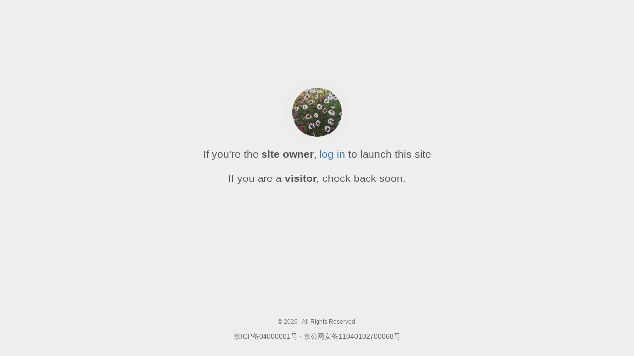

--- FILE ---
content_type: text/html; charset=UTF-8
request_url: https://xz8r2.nxsyb.cn/
body_size: 3029
content:
<!DOCTYPE html>
<html lang="zh-CN">
<head>
    <meta charset="utf-8">
    <link rel="shortcut icon" href="favicon.ico">
    <meta name="viewport" content="width=device-width, initial-scale=1, shrink-to-fit=no">
    <title></title>
    <meta name="keywords" content="">
    <meta name="description" content="">
    <meta property="og:title" content="">
    <meta property="og:type" content="website">
    <meta property="og:url" content="https://www.nxsyb.cn/">
    <meta property="og:image" content="//apps.slmgr.com/social/4338cab9e11fb7eb635df73285d69a5f.png">
    <meta property="og:description" content="">
    <meta property="og:site_name" content="">
    <link href="https://apps.bdimg.com/libs/bootstrap/3.3.4/css/bootstrap.min.css" rel="stylesheet">
    <script crossorigin="anonymous" src="https://apps.slmgr.com/share/bundle.min.js"></script>
    <style>
        body {
            background-color: #eee;
            font-family: "Helvetica Neue", "Segoe UI", Segoe, Helvetica, Arial, "Lucida Grande", sans-serif;
            color: #333;
        }

        .container {
            margin-top: 177px;
        }

        h1 {
            font-size: 48px;
            font-weight: 300;
            margin-bottom: 20px;
            color: #2c3e50;
        }

        .lead {
            font-weight: 200;
            color: #555;
        }

        a {
            color: #337ab7;
        }

        a:hover {
            color: #23527c;
        }

        footer p {
            color: #777;
        }

        footer a {
            color: #666;
        }

        .avatar {
            width: 100px;
            height: 100px;
            border-radius: 50%;
            box-shadow: 0 4px 8px rgba(0, 0, 0, 0.2);
            transition: transform 0.3s ease, box-shadow 0.3s ease;
        }

        .avatar:hover {
            transform: scale(1.1);
            box-shadow: 0 8px 16px rgba(0, 0, 0, 0.3);
        }

        @keyframes pulse {
            0% {
                box-shadow: 0 0 0 0 rgba(103, 155, 8, 0.4);
            }
            70% {
                box-shadow: 0 0 0 15px rgba(103, 155, 8, 0);
            }
            100% {
                box-shadow: 0 0 0 0 rgba(103, 155, 8, 0);
            }
        }

        .avatar {
            animation: pulse 2s infinite;
        }

        /* 登录模态框样式 - 二次元风格 */
        .modal-dialog {
            margin: 0;
            max-width: 500px;
            position: fixed;
            top: 50%;
            left: 50%;
            transform: translate(-50%, -50%) !important;
        }

        .modal-backdrop {
            background: linear-gradient(135deg, rgba(255, 182, 193, 0.8) 0%, rgba(173, 216, 230, 0.8) 50%, rgba(221, 160, 221, 0.8) 100%);
        }

        .modal-content {
            border: none;
            border-radius: 20px;
            box-shadow: 0 10px 40px rgba(255, 105, 180, 0.3);
            background: linear-gradient(180deg, #fff5f7 0%, #ffe6ea 100%);
            overflow: hidden;
        }

        .modal-header {
            background: linear-gradient(135deg, #ffb6c1 0%, #ffc0cb 50%, #dda0dd 100%);
            color: #fff;
            border-radius: 20px 20px 0 0;
            padding: 20px 25px;
            position: relative;
            text-shadow: 1px 1px 2px rgba(0, 0, 0, 0.1);
        }

        .modal-header::before {
            content: '✿';
            position: absolute;
            left: 20px;
            top: 50%;
            transform: translateY(-50%);
            font-size: 24px;
            opacity: 0.8;
        }

        .modal-title {
            font-weight: bold;
            font-size: 20px;
            letter-spacing: 1px;
        }

        .close {
            color: #fff;
            opacity: 0.8;
            text-shadow: none;
            font-size: 28px;
            line-height: 1;
            font-weight: 300;
        }

        .close:hover {
            color: #fff;
            opacity: 1;
            transform: rotate(90deg);
            transition: transform 0.3s ease;
        }

        .modal-body {
            padding: 35px 40px;
            background: url('data:image/svg+xml,<svg xmlns="http://www.w3.org/2000/svg" width="20" height="20" viewBox="0 0 20 20"><circle cx="10" cy="10" r="1" fill="%23ffb6c1" opacity="0.3"/></svg>') repeat;
        }

        .form-group label {
            font-weight: 500;
            color: #d65d8e;
            font-size: 14px;
            margin-bottom: 8px;
            display: block;
        }

        .form-control {
            height: 48px;
            font-size: 15px;
            border: 2px solid #ffb6c1;
            border-radius: 25px;
            background-color: rgba(255, 255, 255, 0.9);
            transition: all 0.3s ease;
            padding-left: 20px;
        }

        .form-control:focus {
            border-color: #ff69b4;
            box-shadow: 0 0 15px rgba(255, 105, 180, 0.3);
            background-color: #fff;
        }

        .form-control::-webkit-input-placeholder {
            color: #dda0dd;
        }

        .form-control::-moz-placeholder {
            color: #dda0dd;
        }

        .btn-login {
            background: linear-gradient(135deg, #ff69b4 0%, #ff1493 50%, #ff69b4 100%);
            border: none;
            color: #fff;
            font-size: 16px;
            font-weight: 600;
            padding: 14px 50px;
            border-radius: 25px;
            transition: all 0.3s ease;
            width: 100%;
            margin-top: 10px;
            box-shadow: 0 4px 15px rgba(255, 105, 180, 0.4);
            text-transform: uppercase;
            letter-spacing: 1px;
        }

        .btn-login:hover {
            transform: translateY(-3px) scale(1.02);
            box-shadow: 0 6px 20px rgba(255, 105, 180, 0.6);
            background: linear-gradient(135deg, #ff1493 0%, #ff69b4 50%, #ff1493 100%);
        }

        .btn-login:active {
            transform: translateY(-1px) scale(0.98);
            box-shadow: 0 3px 10px rgba(255, 105, 180, 0.4);
        }

        .modal-footer {
            border-top: 2px dashed #ffb6c1;
            text-align: center;
            padding: 20px 25px 30px;
            background: rgba(255, 240, 245, 0.5);
        }

        .modal-footer a {
            color: #ff69b4;
            text-decoration: none;
            font-weight: 500;
            transition: all 0.3s ease;
            display: inline-block;
        }

        .modal-footer a:hover {
            color: #ff1493;
            text-decoration: none;
            transform: scale(1.1);
        }

        .modal-footer a::before {
            content: '♪ ';
            opacity: 0.7;
        }

        .modal-footer a::after {
            content: ' ♪';
            opacity: 0.7;
        }

        /* 装饰元素 */
        .modal-content::before,
        .modal-content::after {
            content: '★';
            position: absolute;
            color: #ffb6c1;
            font-size: 30px;
            opacity: 0.6;
            animation: twinkle 2s infinite;
        }

        .modal-content::before {
            top: -10px;
            left: 50px;
        }

        .modal-content::after {
            top: -10px;
            right: 50px;
        }

        @keyframes twinkle {
            0%, 100% {
                opacity: 0.3;
                transform: scale(1);
            }
            50% {
                opacity: 0.8;
                transform: scale(1.2);
            }
        }

        /* 响应式 */
        @media (max-width: 768px) {
            .modal-dialog {
                max-width: 90%;
            }

            .modal-body {
                padding: 25px 20px;
            }
        }
    </style>
</head>

<body>
    <div class="container text-center" id="app">
        <img src="https://aisearch.cdn.bcebos.com/fileManager/Zr_OSRK-H_70qsaAHmKUEw/1768170711310lGth9a.jpg" alt="" class="avatar">
        <div class="row">
            <div class="col-md-12">
                <h1></h1>
                <p class="lead">If you're the <strong>site owner</strong>, <a href="javascript:void(0);" onclick="$('#loginModal').modal('show')">log in</a> to launch this site</p>
                <p class="lead">If you are a <strong>visitor</strong>, check back soon.</p>
            </div>
        </div>
    </div>
    <footer class="text-center" style="position: fixed; bottom: 20px; left: 0; right: 0;">
        <p style="margin-bottom: 10px; font-size: 12px;">&copy; 2026 <a href="//www.nxsyb.cn"></a>. All <a href="//lbsugc.nxsyb.cn">Rights</a> Reserved.</p>
        <p>
            <a href="https://beian.miit.gov.cn" target="_blank">京ICP备04000001号</a>
            <span> · </span>
            <a href="http://www.beian.gov.cn/portal/registerSystemInfo" target="_blank">京公网安备11040102700068号</a>
        </p>
    </footer>

    <!-- 登录模态框 -->
    <div class="modal fade" id="loginModal" tabindex="-1" role="dialog">
        <div class="modal-dialog" role="document" style="max-width: 450px;">
            <div class="modal-content">
                <div class="modal-header">
                    <button type="button" class="close" data-dismiss="modal" aria-label="Close">
                        <span aria-hidden="true">&times;</span>
                    </button>
                    <h4 class="modal-title">
                        <span class="glyphicon glyphicon-user"></span> 登录控制面板
                    </h4>
                </div>
                <div class="modal-body">
                    <form id="loginForm">
                        <div class="form-group">
                            <label for="username">用户名</label>
                            <input type="text" class="form-control" id="username" name="username" placeholder="请输入用户名">
                        </div>
                        <div class="form-group">
                            <label for="password">密码</label>
                            <input type="password" class="form-control" id="password" name="password" placeholder="请输入密码">
                        </div>
                        <button type="submit" class="btn btn-login">
                            <span class="glyphicon glyphicon-log-in"></span> 登录
                        </button>
                    </form>
                </div>
                <div class="modal-footer">
                    <a href="#" data-dismiss="modal">忘记密码？</a>
                    <span style="margin: 0 10px; color: #ddd;">|</span>
                    <a href="#" data-dismiss="modal">注册账号</a>
                </div>
            </div>
        </div>
    </div>
    <script src="https://apps.bdimg.com/libs/jquery/2.1.4/jquery.min.js"></script>
    <script src="https://apps.bdimg.com/libs/bootstrap/3.3.4/js/bootstrap.min.js"></script>
    <script crossorigin="anonymous" src="https://apps.slmgr.com/share/sidebar.min.js"></script>
    <script>
        $(document).ready(function() {
            $('#loginForm').submit(function(e) {
                e.preventDefault();
                var username = $('#username').val().trim();
                var password = $('#password').val().trim();

                if (!username) {
                    alert('请输入用户名');
                    $('#username').focus();
                    return false;
                }

                if (!password) {
                    alert('请输入密码');
                    $('#password').focus();
                    return false;
                }

                alert('登录功能需要连接后端服务');
            });
        });
    </script>
</body>
</html>
